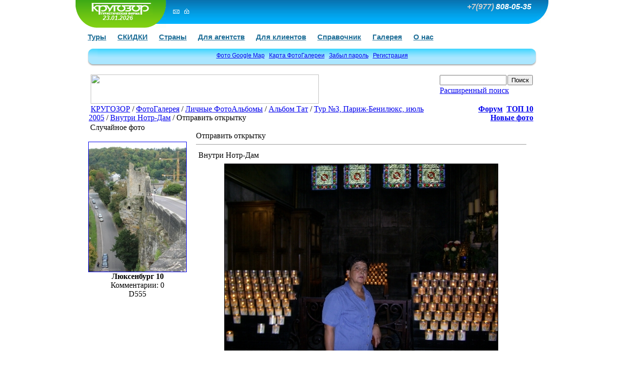

--- FILE ---
content_type: text/html; charset=WINDOWS-1251
request_url: https://gallery.krugozor.ru/postcard.img4585.html
body_size: 6536
content:
<!DOCTYPE HTML PUBLIC "-//W3C//DTD HTML 4.01 Transitional//EN">
<html dir="ltr">
<head>
	<title>Автобусные экскурсионные туры. КРУГОЗОР. ФотоГалерея.</title>
	<meta http-equiv="content-type" content="text/html; charset=windows-1251">
	<meta name="description" content=""> 
	<meta name="keywords" content=""> 
	<meta name="viewport" content="width=device-width, initial-scale=1.0">
	<link rel="stylesheet" href="./templates/new_g/style.css">
	<link rel="shortcut icon" href="/favicon.ico">
	<script language="JavaScript" src="/js/default.js"></script>
	<script language="JavaScript" src="/js/pc.js"></script>
	<script language="javascript" type="text/javascript"> 
	<!-- 
	
	// JavaScript Document 
	var clickmessage="© Copyright Автобусные экскурсионные туры. КРУГОЗОР. ФотоГалерея..\nВсе права защищены." 
	
	function disableclick(e) { 
	if (document.all) { 
	if (event.button==2||event.button==3) { 
	if (event.srcElement.tagName=="IMG"){ 
	alert(clickmessage); 
	return false; 
	} 
	} 
	} 
	else if (document.layers) { 
	if (e.which == 3) { 
	alert(clickmessage); 
	return false; 
	} 
	} 
	else if (document.getElementById){ 
	if (e.which==3&&e.target.tagName=="IMG"){ 
	alert(clickmessage) 
	return false 
	} 
	} 
	} 
	
	function associateimages(){ 
	for(i=0;i<document.images.length;i++) 
	document.images[i].onmousedown=disableclick; 
	} 
	
	if (document.all) 
	document.onmousedown=disableclick 
	else if (document.getElementById) 
	document.onmouseup=disableclick 
	else if (document.layers) 
	associateimages() 
	
	--> 
	
	</script>
	
	<script type="text/javascript" language="Javascript">
	
	function createXMLHttpRequest() {
	  var ua;
	  if(window.XMLHttpRequest) {
	    try {
	      ua = new XMLHttpRequest();
	    } catch(e) {
	      ua = false;
	    }
	  } else if(window.ActiveXObject) {
	    try {
	      ua = new ActiveXObject("Microsoft.XMLHTTP");
	    } catch(e) {
	      ua = false;
	    }
	  }
	  return ua;
	}
	var req = createXMLHttpRequest();
	
	function rate(id) {
	
	  req.open('get', '&rating=' + id);
	  req.onreadystatechange = handleResponse;
	  req.send(null);
	}
	
	function handleResponse() {
	  if(req.readyState <= 3){
	    var text = 'Передача данных...';
	var divid = 'kbrating';
	      document.getElementById(divid).innerHTML = text;
	   
	  }
	  if(req.readyState == 4){
	    var response = req.responseText;
	    var update = new Array();
	
	    if(response.indexOf('||' != -1)) {
	      update = response.split('||');
	      document.getElementById(update[0]).innerHTML = update[1];
	      document.getElementById(update[2]).innerHTML = update[3];
	
	    }
	  }
	}
	
	function openpuzzle() { 
	    window.open('','puzzle','toolbar=no,scrollbars=no,resizable=no,width=680,height=680');
	}
	
	</script>
	<style type="text/css">
	/* new style for header and footer */
	html,body{
		margin:0;
		padding:0;
		width:100% !important;
		background:#FFF !important;
	}
	div#header,
	ul#tmenu,
	ul#tmenu li a,
	div#bmenu{
		font-family:arial,helvetica,sans-serif !important;
	}
	ul#tmenu,
	div#bmenu ul,
	div#header ul{
		margin:0;
		padding:0;
	}
	div#bmenu,
	div#bmenu li a,
	div#header_date{
		font-size:12px !important;
	}
	div#footer{
		font-family:arial,helvetica,sans-serif !important;
		font-size:12px !important;
		background-image:none !important;
	}
	div#header div#header_date{
		top:32px;
	}
	
	div#bmenu_login{
		height:90px;
		background:url(/templates/new_g/images/bmenu_bg.gif) repeat-x;
		margin:0 0 10px;
	}
	div#bmenu_login div{
		height:90px;
		background:url(/templates/new_g/images/bmenu_l.gif) no-repeat top left;
	}
	div#bmenu_login div div{
		height:90px;
		background:url(/templates/new_g/images/bmenu_r.gif) no-repeat top right;
	}
	div#bmenu_login div div div{
		height:auto;
		background-image:none;
	}
	</style>
	<link rel="stylesheet" href="https://krugozor.ru/templates/new/css/styles.css" type="text/css">
</head>
<body>
<center>
<div id="container" style="text-align:left;">
	<div id="header">
		<div class="header_in">
			<div class="header_in">
				<a href="https://krugozor.ru/" title="На главную" class="header_logo"></a>
				<div id="header_date">23.01.2026</div>
				<ul id="header_icon">
					<li><a href="https://krugozor.ru/contact.html" title="Написать" class="mail"></a></li>
					<li><a href="https://krugozor.ru" title="На главную" class="home"></a></li>
				</ul>
<!--				<div id="head_login"><a class="enter" href="javascript:ShowOrHide('login_table', 'conf-open')" id="conf-open" onclick="javascript:ShowOrHide('conf-close')">Вход</a>
<a class="enter_a" href="javascript:ShowOrHide('login_table', 'conf-close')" id="conf-close" style="display: none;" onclick="javascript:ShowOrHide('conf-open')">Закрыть</a>
<table id="login_table" style="DISPLAY: none" >
						<tr>
							<td class="lt"></td>
							<td class="top"></td>
							<td class="rt"></td>
						</tr>
						<tr>
							<td class="left"></td>
							<td class="text">
								<form action="http://forum.krugozor.ru/login.php" method="post">
									Имя пользователя:<br />
									<input type="text" size="10" name="username" class="logininput" /><br />
									Пароль:<br />
									<input type="password" size="10" name="password" class="logininput" /><br/>
									<input type="hidden" name="redirect" value="http://gallery.krugozor.ru/postcards.php" />
									<input type="hidden" name="login" value="1" />
									<input type="checkbox" name="autologin" value="1" /><span class="smalltext">запомнить пароль</span><br/>
									<input type="submit" value="Войти" class="button" />
								</form>
							</td>
							<td class="right"></td>
						</tr>
						<tr>
							<td class="lb"></td>
							<td class="bottom"></td>
							<td class="rb"></td>
						</tr>
					</table>
				</div>
//-->
				<ul id="icq">
					<li></li>
				</ul>
				<div class="phone"><span>+7(977)</span> 808-05-35</div>
			</div>
		</div>
	</div>
	<div id="content">
		<ul id="tmenu">
			<li><a href="https://krugozor.ru/tours/">Туры</a></li>
			<li><a href="https://krugozor.ru/discount.html">СКИДКИ</a></li>
			<li><a href="https://krugozor.ru/country/">Страны</a></li>
			<li><a href="https://krugozor.ru/foragent.html">Для агентств</a></li>
			<li><a href="https://krugozor.ru/forclient.html">Для клиентов</a></li>
			<li><a href="https://krugozor.ru/faq/">Справочник</a></li>
			<li><a href="https://gallery.krugozor.ru/">Галерея</a></li>
			<li><a href="https://krugozor.ru/about.html">О нас</a></li>
		</ul>
		<div id="bmenu" class="login">
	<div>
		<div>
			<a href="http://gallery.krugozor.ru/googlepic.html">Фото Google Map</a>&nbsp;&nbsp;
			<a href="./sitemap.html">Карта ФотоГалереи</a>&nbsp;&nbsp;
			<a href="http://forum.krugozor.ru/profile.php?mode=sendpassword">Забыл пароль</a>&nbsp;&nbsp;
			<a href="http://forum.krugozor.ru/profile.php?mode=register">Регистрация</a>
		</div>
	</div>
</div>
<table width="100%" border="0" cellspacing="0" cellpadding="0" align="center">
  <tr> 
    <td> 
      <table width="100%" border="0" cellspacing="0" cellpadding="0" class="tablehead">
        <tr> 
          <td colspan="4"><img src="./templates/new_g/images/header_top.gif" width="100%" height="6" alt="" /></td>
        </tr>
        <tr> 
          <td width="6"><img src="./templates/new_g/images/header_left.gif" width="6" height="60" alt="" /></td>
          <td width="468"><img src="./templates/new_g/images/header_logo.gif" width="468" height="60" alt="" /></td>
          <td align="right"> 
            <form method="post" action="./search.html">
              <table border="0" cellspacing="0" cellpadding="1">
                <tr> 
                  <td> 
                    <input type="text" name="search_keywords" size="15" class="searchinput" />
                  </td>
                  <td> 
                    <input type="submit" value="Поиск" class="button" name="submit" />
                  </td>
                </tr>
                <tr valign="top"> 
                  <td colspan="2"><a href="./search.html" class="smalltext">Расширенный поиск</a></td>
                </tr>
              </table>
            </form>
          </td>
          <td align="right" width="6"><img src="./templates/new_g/images/header_right.gif" width="6" height="60" alt="" /></td>
        </tr>
      </table>
    </td>
  </tr>
  <tr> 
    <td class="bordercolor"> 
      <table width="100%" border="0" cellspacing="1" cellpadding="0">
        <tr> 
          <td class="tablebgcolor"> 
            <table width="100%" border="0" cellspacing="1" cellpadding="0">
              <tr> 
                <td class="navbar" height="23"> 
                  <table width="100%" border="0" cellspacing="0" cellpadding="0">
                    <tr> 
                      <td>
					    <img src="./templates/new_g/images/spacer.gif" width="4" height="4" alt="" /><a href="http://www.krugozor.ru/">КРУГОЗОР</a> / <span class="clickstream"><a href="././" class="clickstream">ФотоГалерея</a>&nbsp;/&nbsp;<a href="./cat19.html" class="clickstream">Личные ФотоАльбомы</a>&nbsp;/&nbsp;<a href="./cat92.html" class="clickstream">Альбом Тат</a>&nbsp;/&nbsp;<a href="./cat93.html" class="clickstream">Тур №3, Париж-Бенилюкс, июль 2005</a>&nbsp;/&nbsp;<a href="./img4585.html" class="clickstream">Внутри Нотр-Дам</a>&nbsp;/&nbsp;Отправить открытку</span></td>
                      <td align="right">
						<a href="http://forum.krugozor.ru/"><b>Форум</b></a>&nbsp;
					    <a href="./top.php"><b>ТОП 10</b></a>&nbsp;
						<a href="./search.html?search_new_images=1"><b>Новые фото</b></a>&nbsp;
					  </td>
                    </tr>
                  </table>
                </td>
              </tr>
            </table>
            <table width="100%" border="0" cellspacing="0" cellpadding="0">
              <tr> 
                <td width="200" class="row2" valign="top">
				  
                  <table width="200" border="0" cellspacing="0" cellpadding="0">
                    <tr> 
                      <td class="head2" height="20"> <img src="./templates/new_g/images/spacer.gif" alt="" width="4" height="4" />Случайное фото</td>
                    </tr>
                    <tr> 
                      <td class="tablebgcolor"><img src="./templates/new_g/images/spacer.gif" alt="" width="1" height="1" /></td>
                    </tr>
                    <tr> 
                      <td align="center" class="row1">
					    <br />
                        <a href="./img6339.html"><img class="pic" src="./data/thumbnails/243/tn_IMG_1416.jpg" border="1" width="200" height="266" alt="Люксенбург 10" /></a><br /><b>Люксенбург 10</b><br />
Комментарии: 0<br />D555
						<br />
                        <br />
                      </td>
                    </tr>
                    <tr> 
                      <td class="tablebgcolor"><img src="./templates/new_g/images/spacer.gif" alt="" width="1" height="1" /></td>
                    </tr>
                  </table>
				  
                </td>
                <td width="1" class="bordercolor" valign="top"><img src="./templates/new_g/images/spacer.gif" alt="" width="1" height="1" /></td>
                <td width="18" valign="top"><img src="./templates/new_g/images/spacer.gif" alt="" width="12" height="18" /></td>
                <td valign="top">
				  <br />
                  <span class="title">Отправить открытку</span> 
                  <hr size="1" />
                   
                  <form method="post" action="./postcard.img4585.html">
                    <table width="100%" border="0" cellspacing="0" cellpadding="1">
                      <tr> 
                        <td valign="top" class="head1"> 
                          <table width="100%" border="0" cellpadding="4" cellspacing="0">
                            <tr> 
                              <td colspan="2" class="head1" valign="top">Внутри Нотр-Дам</td>
                            </tr>
                            <tr align="center"> 
                              <td class="row1" colspan="2"><!--<script src="http://service.smscoin.com/js/sendpic.js" type="text/javascript"></script>
<script type="text/javascript">
    smsContentId = 381;
</script>
//-->
<!-- Template file for JPG Files -->
<DIV id=cropper style="DISPLAY: none; POSITION: absolute"  width="560" height="420">
<TABLE onmouseup=MouseUp() onmousemove=MouseMove(450,600) style="FILTER: Alpha(Opacity=90)" cellSpacing=0 cellPadding=0 width=562 height=422 border=0 align=center>
<tr height=8>
	<td bgcolor=#F7F7F7>
		<img src=./templates/default/images/spacer.gif border=0 height=8>
	</td>
	<td id=top align=middle bgColor=#F7F7F7 valign=bottom>
		<img onMouseDown="MouseDown('top')" onDragStart="return false;" style="CURSOR: hand" src="./templates/default/images/top.gif" width=8 height=8 onSelect="return false;">
	</td>
	<td bgcolor=#F7F7F7>
		<img src=./templates/default/images/spacer.gif border=0 height=8>
	</td>
</tr>
<tr>
	<td width=8 id=left bgColor=#F7F7F7 align=right>
		<img onMouseDown="MouseDown('left')" onDragStart="return false;" style="CURSOR: hand" src="./templates/default/images/left.gif" width=8 height=8 onSelect="return false;">
	</td>
	<td style="border: dashed 1px #000000"><br></td>
	<td id=right width=8 bgColor=#F7F7F7 align=left>
		<img onMouseDown="MouseDown('right')" onDragStart="return false;" style="CURSOR: hand" src="./templates/default/images/right.gif" width=8 height=8 onSelect="return false;">
	</td>
</tr>
<tr height=8>
	<td bgcolor=#F7F7F7>
		<img src=./templates/default/images/spacer.gif border=0 height=8>
	</td>
	<td id=down align=middle valign=top bgColor=#F7F7F7>
		<img onMouseDown="MouseDown('down')" onDragStart="return false;" style="CURSOR: hand" src="./templates/default/images/down.gif" width=8 height=8 onSelect="return false;">
	</td>
	<td bgcolor=#F7F7F7>
		<img src=./templates/default/images/spacer.gif border=0 height=8>
	</td>
</tr>
</table>
<a href=javascript:AddCorp(); class=canon>добавить выделенный фрагмент в комментарий</a>
</div>
<img id=pix src="./data/media/93/PIC_0065.JPG" border="1" alt="Внутри Нотр-Дам" width="560" height="420" /><br />

<br />
<table border="0" cellpadding="0" cellspacing="0">
<tr><td BGCOLOR="#efefef">
	<table border="0" cellpadding="3" cellspacing="0">	
		<tr><td>
		<a href="#" class="sendpic" rel="http://gallery.krugozor.ru/data/media/93/PIC_0065.JPG" title="На мобильник" target="_new"><IMG id=bw src="/templates/default/images/mob.gif" border=0></a>
		<a href="javascript:setBW();" title="Обесцветить"><IMG id=bw src="/templates/default/images/bw.gif" border=0></a>
		<a href="javascript:setInvert();" title="Негатив"><IMG id=invert src="/templates/default/images/invert.gif" border=0></a>
		<a href=javascript:setAlpha(); title="Кадрировать"><img id=corp src="/templates/default/images/crop.gif" border=0></a>
		<a href="javascript:faq('/help-pc.html','FAQ',350,300);" title="Справка"><img src="/templates/default/images/help-pc.gif" border=0></a>
	</td></tr>
	</table>
</td></tr>
</table>
</td>
                            </tr>
                            <tr> 
                              <td class="row2" valign="top"><b>Цвет фона:</b></td>
                              <td class="row2" valign="top"> 
                                <table border=1 cellspacing=3 cellpadding="3">
                                  <tr> 
                                    <td bgcolor="#ffffff" align=center>&nbsp;</td>
                                    <td bgcolor="#ffcc00" align=center>&nbsp;</td>
                                    <td bgcolor="#FF9900" align=center>&nbsp;</td>
                                    <td bgcolor="#FF9999" align=center>&nbsp;</td>
                                    <td bgcolor="#CCCC00" align=center>&nbsp;</td>
                                    <td bgcolor="#99CC00" align=center>&nbsp;</td>
                                    <td bgcolor="#66CCCC" align=center>&nbsp;</td>
                                    <td bgcolor="#000000" align=center>&nbsp;</td>
                                  </tr>
                                  <tr> 
                                    <td align=center> 
                                      <input type="radio" name="bg_color" value="#ffffff" checked />
                                    </td>
                                    <td align=center> 
                                      <input type="radio" name="bg_color" value="#ffcc00" />
                                    </td>
                                    <td align=center> 
                                      <input type="radio" name="bg_color" value="#FF9900" />
                                    </td>
                                    <td align=center> 
                                      <input type="radio" name="bg_color" value="#FF9999" />
                                    </td>
                                    <td align=center> 
                                      <input type="radio" name="bg_color" value="#CCCC00" />
                                    </td>
                                    <td align=center> 
                                      <input type="radio" name="bg_color" value="#99CC00" />
                                    </td>
                                    <td align=center> 
                                      <input type="radio" name="bg_color" value="#66CCCC" />
                                    </td>
                                    <td align=center> 
                                      <input type="radio" name="bg_color" value="#000000" />
                                    </td>
                                  </tr>
                                </table>
                              </td>
                            </tr>
                            <tr> 
                              <td class="row1" valign="top"><b>Цвет рамки:</b></td>
                              <td class="row1" valign="top"> 
                                <table border=1 cellspacing=3 cellpadding="3">
                                  <tr> 
                                    <td bgcolor="#000000" align=center>&nbsp;</td>
                                    <td bgcolor="#666666" align=center>&nbsp;</td>
                                    <td bgcolor="#003366" align=center>&nbsp;</td>
                                    <td bgcolor="#660099" align=center>&nbsp;</td>
                                    <td bgcolor="#FF0000" align=center>&nbsp;</td>
                                    <td bgcolor="#006600" align=center>&nbsp;</td>
                                    <td bgcolor="#FF0066" align=center>&nbsp;</td>
                                    <td bgcolor="#FFFFFF" align=center>&nbsp;</td>
                                  </tr>
                                  <tr> 
                                    <td align=center> 
                                      <input type="radio" name="border_color" value="#000000" checked />
                                    </td>
                                    <td align=center> 
                                      <input type="radio" name="border_color" value="#666666" />
                                    </td>
                                    <td align=center> 
                                      <input type="radio" name="border_color" value="#003366" />
                                    </td>
                                    <td align=center> 
                                      <input type="radio" name="border_color" value="#660099" />
                                    </td>
                                    <td align=center> 
                                      <input type="radio" name="border_color" value="#FF0000" />
                                    </td>
                                    <td align=center> 
                                      <input type="radio" name="border_color" value="#006600" />
                                    </td>
                                    <td align=center> 
                                      <input type="radio" name="border_color" value="#FF0066" />
                                    </td>
                                    <td align=center> 
                                      <input type="radio" name="border_color" value="#FFFFFF" />
                                    </td>
                                  </tr>
                                </table>
                              </td>
                            </tr>
                            <tr> 
                              <td class="row2" valign="top"><b>Цвет шрифта:</b></td>
                              <td class="row2" valign="top"> 
                                <table border=1 cellspacing=3 cellpadding="3">
                                  <tr> 
                                    <td bgcolor="#000000" align=center>&nbsp;</td>
                                    <td bgcolor="#666666" align=center>&nbsp;</td>
                                    <td bgcolor="#003366" align=center>&nbsp;</td>
                                    <td bgcolor="#660099" align=center>&nbsp;</td>
                                    <td bgcolor="#FF0000" align=center>&nbsp;</td>
                                    <td bgcolor="#006600" align=center>&nbsp;</td>
                                    <td bgcolor="#FF0066" align=center>&nbsp;</td>
                                    <td bgcolor="#FFFFFF" align=center>&nbsp;</td>
                                  </tr>
                                  <tr> 
                                    <td align=center> 
                                      <input type="radio" name="font_color" value="#000000" checked />
                                    </td>
                                    <td align=center> 
                                      <input type="radio" name="font_color" value="#666666" />
                                    </td>
                                    <td align=center> 
                                      <input type="radio" name="font_color" value="#003366" />
                                    </td>
                                    <td align=center> 
                                      <input type="radio" name="font_color" value="#660099" />
                                    </td>
                                    <td align=center> 
                                      <input type="radio" name="font_color" value="#FF0000" />
                                    </td>
                                    <td align=center> 
                                      <input type="radio" name="font_color" value="#006600" />
                                    </td>
                                    <td align=center> 
                                      <input type="radio" name="font_color" value="#FF0066" />
                                    </td>
                                    <td align=center> 
                                      <input type="radio" name="font_color" value="#FFFFFF" />
                                    </td>
                                  </tr>
                                </table>
                              </td>
                            </tr>
                            <tr> 
                              <td class="row1" valign="top"><b>Шрифт:</b></td>
                              <td class="row1" valign="top"> 
                                <table border=0 cellspacing=3 cellpadding=1>
                                  <tr> 
                                    <td> 
                                      <input name="font_face" type="radio" value="arial" checked />
                                    </td>
                                    <td><font face="arial">Arial</font></td>
                                    <td> 
                                      <input name="font_face" type="radio" value="verdana" />
                                    </td>
                                    <td><font face="verdana">Verdana</font></td>
                                  </tr>
                                  <tr> 
                                    <td> 
                                      <input name="font_face" type="radio" value="times new roman" />
                                    </td>
                                    <td><font face="times new roman">Times&nbsp;New&nbsp;Roman</font></td>
                                    <td> 
                                      <input name="font_face" type="radio" value="helvetica" />
                                    </td>
                                    <td><font face="helvetica">Helvetica</font></td>
                                  </tr>
                                </table>
                              </td>
                            </tr>
                            <tr> 
                              <td colspan="2" class="head1" valign="top">Отправитель</td>
                            </tr>
                            <tr> 
                              <td class="row1" valign="top"><b>Имя:</b></td>
                              <td class="row1" valign="top"> 
                                <input type=text name="sender_name" value="" class="input" />
                              </td>
                            </tr>
                            <tr> 
                              <td class="row2" valign="top"><b>Адрес электронной почты:</b></td>
                              <td class="row2" valign="top"> 
                                <input type=text name="sender_email" value="" class="input" />
                              </td>
                            </tr>
                            <tr> 
                              <td colspan="2" class="head1" valign="top">Получатель</td>
                            </tr>
                            <tr> 
                              <td class="row1"><b>Имя:</b></td>
                              <td class="row1"> 
                                <input type=text name="recipient_name" value="" class="input" />
                              </td>
                            </tr>
                            <tr> 
                              <td class="row2"><b>Адрес электронной почты:</b></td>
                              <td class="row2"> 
                                <input type=text name="recipient_email" value="" class="input" />
                              </td>
                            </tr>
                            <tr> 
                              <td class="row1"><b>Заголовок:</b></td>
                              <td class="row1"> 
                                <input type=text name="headline" value="" class="input" />
                              </td>
                            </tr>
                            <tr> 
                              <td class="row2" valign="top"><b>Сообщение:</b></td>
                              <td class="row2" valign="top"> 
                                <textarea name="message" wrap="virtual" class="textarea" cols="30" rows="7"></textarea>
                              </td>
                            </tr>
								<TR>
									<TD class="row1" valign="top"><B>Получить подтверждение о прочтении открытки?</B></TD>
									<TD class="row1" valign="top">
										<INPUT type="checkbox" name="confirm" value="1" checked>
									</TD>
								</TR>
                          </table>
                        </td>
                      </tr>
                    </table>
                    <input type="hidden" name="action" value="previewcard" />
                    <input type="hidden" name="image_id" value="6339" />
					<input type="hidden" name="back_url" value="index.php" />
                    <p align="center"> 
                      <input type="submit" value="Просмотр открытки" class="button" />
                    </p>
                  </form>
                  <p>&nbsp;</p>
				</td>
                <td width="19" valign="top"><img src="./templates/new_g/images/spacer.gif" alt="" width="12" height="19" /></td>
              </tr>
            </table>
          </td>
        </tr>
      </table>
    </td>
  </tr>
  <tr> 
    <td> 
      <table width="100%" border="0" cellspacing="0" cellpadding="0" class="tablebottom">
        <tr> 
          <td width="6"><img src="./templates/new_g/images/footer_left.gif" width="6" height="19" alt="" /></td>
          <td>&nbsp;</td>
          <td width="6"><img src="./templates/new_g/images/footer_right.gif" width="6" height="19" alt="" /></td>
        </tr>
      </table>
    </td>
  </tr>
</table>
<center><script type="text/javascript">
<!--
var _acic=;(function(){var e=document.createElement("script");e.type="text/javascript";e.async=true;e.src="https://www.acint.net/aci.js";var t=document.getElementsByTagName("script")[0];t.parentNode.insertBefore(e,t)})()
//-->
</script></center>

<p align="center">
<script type="text/javascript"><!--
google_ad_client = "pub-7443995817780357";
google_ad_slot = "9879034965";
google_ad_width = 728;
google_ad_height = 90;
//-->
</script>
<script type="text/javascript" src="https://pagead2.googlesyndication.com/pagead/show_ads.js">
</script>
</div>
	<div id="footer">
		<div id="copy">
<noindex>Powered by <b>4images</b>
  <br />Copyright &copy; 2002 <a href="http://www.4homepages.de" target="_blank">4homepages.de</a>
  <br />Модернизация &copy; 2003 <a href="https://krugozor.ru" target="_blank">КРУГОЗОР</a>
		</div>
		<div id="search_map">
<div id="b_w">

<!--LiveInternet counter-->
<script type="text/javascript">document.write('<a href="https://www.liveinternet.ru/click" target=_blank><img src="https://counter.yadro.ru/hit?t44.10;r' + escape(document.referrer) + ((typeof(screen)=='undefined')?'':';s'+screen.width+'*'+screen.height+'*'+(screen.colorDepth?screen.colorDepth:screen.pixelDepth)) + ';u' + escape(document.URL) +';i' + escape('Жж'+document.title.substring(0,80)) + ';' + Math.random() + '" border=0 width=1 height=1 alt="" title="LiveInternet" /><\/a>');</script>
<!--/LiveInternet-->
<!-- Rating@Mail.ru counter -->
<script type="text/javascript">//<![CDATA[
var _tmr = _tmr || [];
_tmr.push({id: "925878", type: "pageView", start: (new Date()).getTime()});
(function (d, w) {
   var ts = d.createElement("script"); ts.type = "text/javascript"; ts.async = true;
   ts.src = (d.location.protocol == "https:" ? "https:" : "http:") + "//top-fwz1.mail.ru/js/code.js";
   var f = function () {var s = d.getElementsByTagName("script")[0]; s.parentNode.insertBefore(ts, s);};
   if (w.opera == "[object Opera]") { d.addEventListener("DOMContentLoaded", f, false); } else { f(); }
})(document, window);
//]]></script><noscript><div style="position:absolute;left:-10000px;">
<img src="//top-fwz1.mail.ru/counter?id=925878;js=na" style="border:0;" height="1" width="1" alt="Рейтинг@Mail.ru" />
</div></noscript>
<!-- //Rating@Mail.ru counter -->
<script type="text/javascript">
  (function(i,s,o,g,r,a,m){i['GoogleAnalyticsObject']=r;i[r]=i[r]||function(){
  (i[r].q=i[r].q||[]).push(arguments)},i[r].l=1*new Date();a=s.createElement(o),
  m=s.getElementsByTagName(o)[0];a.async=1;a.src=g;m.parentNode.insertBefore(a,m)
  })(window,document,'script','//www.google-analytics.com/analytics.js','ga');
  ga('create', 'UA-8421432-1', 'krugozor.ru');
  ga('send', 'pageview');
</script>
</noindex>
</div>
		</div>
	</div>	
</div>
</center>
<!-- Yandex.Metrika counter -->
<script type="text/javascript" >
   (function(m,e,t,r,i,k,a)  { m[i]=m[i]||function() { ( m[i].a=m[i].a||[]).push(arguments)};
   m[i].l=1*new Date();k=e.createElement(t),a=e.getElementsByTagName(t)[0],k.async=1,k.src=r,a.parentNode.insertBefore(k,a)})
   (window, document, "script", "https://mc.yandex.ru/metrika/tag.js", "ym");

   ym(68672170, "init", {
        clickmap:true,
        trackLinks:true,
        accurateTrackBounce:true,
        webvisor:true
   });
</script>
<noscript><div><img src="https://mc.yandex.ru/watch/68672170" style="position:absolute; left:-9999px;" alt="" /></div></noscript>
<!-- /Yandex.Metrika counter -->
</body>
</html>


--- FILE ---
content_type: text/html; charset=utf-8
request_url: https://www.google.com/recaptcha/api2/aframe
body_size: 266
content:
<!DOCTYPE HTML><html><head><meta http-equiv="content-type" content="text/html; charset=UTF-8"></head><body><script nonce="psZ2U5DiTAiD4EJ0z-eQnw">/** Anti-fraud and anti-abuse applications only. See google.com/recaptcha */ try{var clients={'sodar':'https://pagead2.googlesyndication.com/pagead/sodar?'};window.addEventListener("message",function(a){try{if(a.source===window.parent){var b=JSON.parse(a.data);var c=clients[b['id']];if(c){var d=document.createElement('img');d.src=c+b['params']+'&rc='+(localStorage.getItem("rc::a")?sessionStorage.getItem("rc::b"):"");window.document.body.appendChild(d);sessionStorage.setItem("rc::e",parseInt(sessionStorage.getItem("rc::e")||0)+1);localStorage.setItem("rc::h",'1769147707206');}}}catch(b){}});window.parent.postMessage("_grecaptcha_ready", "*");}catch(b){}</script></body></html>

--- FILE ---
content_type: text/css
request_url: https://krugozor.ru/templates/new/css/styles.css
body_size: 6172
content:
html{
	min-width:970px;
	height:100%;
}
body{
	height:100%;
}
div#container{
	width:970px;
	margin:0 auto;
}
div#content{
	width:920px;
	margin: 10px 25px 20px;
	z-index:1;
}
/****************** header ******************/
div#header{
	background:url(../newimg/header_bg.gif) repeat-x top right;
	height:57px;
	position:relative;
	z-index:2;
}
div#header .header_in{
	background:url(../newimg/header_l.gif) no-repeat top left;
	height:57px;
}
div#header .header_in .header_in{
	background:url(../newimg/header_r.gif) no-repeat top right;
	height:57px;
}
div#header a.header_logo{
	position:absolute;
	display:block;
	width:100px;
	height:35px;
	top:0px;
	left:40px;
}
div#header div#header_date{
	position:absolute;
	width:100px;
	text-align:center;
	color:#FFF;
	top:30px;
	left:37px;
	font-style:italic;
	font-weight:bold;
}
div#header ul#header_icon{
	position:absolute;
	top:18px;
	left:200px;
	list-style-type:none;
	margin:0;
}
div#header ul#header_icon li{
	float:left;
}
div#header ul#header_icon li a{
	display:block;
	width:13px;
	height:10px;
	margin-right:10px;
}
div#header ul#header_icon li a.mail{
	background:url(../newimg/icon_mail.gif) no-repeat;	
}
div#header ul#header_icon li a.home{
	background:url(../newimg/icon_home.gif) no-repeat;	
}

div#header div.kurs{
	position:absolute;
	text-align:left;
	color:#FFF;
	top:30px;
	left:200px;
	font-style:italic;
	font-weight:bold;
}


div#header div.phone{
	position:absolute;
	text-align:right;
	right:35px;
	top:5px;
	color:#FFF;
	font-style:italic;
	font-weight:bold;
	font-size:16px;
	width:300px;
}
div#header div.phone span{
	color:#cecece;
}

div#header ul#icq{
	position:absolute;
	top:2px;
	left:400px;
	list-style-type:none;
	margin:0;
}
div#header ul#icq li{
	float:left;
	margin-right:30px;
	padding-left:25px;
	/*background:url(../newimg/header_icq.gif) no-repeat left top;*/
}
div#header ul#icq li a{
	color:#FFF;
	text-decoration:none;
	font-size:18px;
	z-index:2;
}
/****************** /header ******************/
/****************** menu ******************/
ul#tmenu{
	margin:0;
	list-style-type:none;
	clear:both;
	width:950px;
	height:22px;
}
ul#tmenu a{
	color:#1e6e97;
	font-size:15px;	
	font-weight:bold;
}
ul#tmenu a:hover{
	color:#000;
}
ul#tmenu li{
	float:left;
	margin-right:23px;
}
div#bmenu{
	height:48px;
	background:url(../newimg/bmenu_bg.gif) repeat-x;
	margin:0 0 10px;
}
div#bmenu div{
	height:48px;
	background:url(../newimg/bmenu_l.gif) no-repeat top left;
}
div#bmenu div div{
	height:48px;
	background:url(../newimg/bmenu_r.gif) no-repeat top right;
}
div#bmenu.login div div{
	text-align:center;
	padding-top:18px;
	background:url(../newimg/bmenu_r.gif) no-repeat top right;
}
div#bmenu.login div{
	background:url(../newimg/bmenu_l_login.gif) no-repeat top left;
}
div#bmenu div div div{
	height:auto;
	background-image:none;
}
div#bmenu.two_row{
	background:url(../newimg/bmenu_bg2.gif) repeat-x top left;
	height:61px;
}
div#bmenu.two_row div{
	background:url(../newimg/bmenu_l2.gif) no-repeat top left;
	height:61px;
}
div#bmenu.two_row div div{
	text-align:center;
	padding-top:0px;
	background:url(../newimg/bmenu_r2.gif) no-repeat top right;
	height:61px;
}
div#bmenu.two_row div div div{
	height:auto;
	background-image:none;
}
div#bmenu div div div{
	height:auto;
	background-image:none;
}

div#bmenu ul{
	margin:0 ;
	list-style-type:none;
	clear:both;
	height:48px;
	background:url(../newimg/bmenu_r.gif) no-repeat top right;
	padding:17px 0px 17px 20px;
}
div#bmenu ul a{
	color:#074362;
}
div#bmenu ul a:hover{
	color:#000;
}
div#bmenu ul li{
	float:left;
	margin-right:10px;
}
/****************** /menu ******************/
/* main page */
div#main_news{
	float:left;	
	width:291px;
}
div#search_block{
	float:left;	
	width:500px;
	padding-left:10px;
}
div#second_block{
	float:left;	
	width:590px;
	padding-left:30px;
}
div#main_discount{
	float:left;
	padding:0 40px 0 0;
	width:279px;	
}
div#main_special{
	float:left;
	width:279px;
}
div#main_news2{
	clear:left;
}

div#main_discount div.discount{
	padding-left:130px;
	background:url(../newimg/discount.gif) no-repeat top left;
	height:100px;
}
div#main_discount div.help{
	padding-left:130px;
	background:url(../newimg/help.gif) no-repeat top left;
	height:120px;
}
div.accreditation{
	padding-left:112px;
	background:url(../newimg/accredit.gif) no-repeat top left;
	height:160px;
}

div#promo{
	height: 290px;
	position:relative;
	z-index:1;
}
div#promo #promo_table{
	position:absolute;
	top:5px;
	left:5px;
	width:300px;
	border:0px;
}
div#promo table tr,
div#promo table td{
	border:0px;
	vertical-align:middle;
	padding:1px;
}
div#promo table{
	border:0px;
	margin:0px;
}
div#promo #promo_table .lt,
div#promo #promo_table .rt,
div#promo #promo_table .lb,
div#promo #promo_table .rb{
	width:7px;
	height:7px;
	margin:0px;
	padding:0px;
}
div#promo #promo_table .lt{
	background-image:url(../newimg/promo_lt.gif);
}
div#promo #promo_table .rt{
	background-image:url(../newimg/promo_rt.gif);
}
div#promo #promo_table .lb{
	background-image:url(../newimg/promo_lb.gif);
}
div#promo #promo_table .rb{
	background-image:url(../newimg/promo_rb.gif);
}
div#promo #promo_table .top,
div#promo #promo_table .right,
div#promo #promo_table .bottom,
div#promo #promo_table .left{
	margin:0px;
	padding:0px;
	background-color:#FFF;
}
div#promo #promo_table .text{
	background-color:#FFF;
	padding:2px;
}
span.date{
	color:#000;
	font-weight:bold;
}
/* /main page */
/* boxs */

div.box_yellow{
	background:url(../newimg/box_yellow_bg.gif) repeat-x top left;
	padding-bottom:10px;
}
div.box_yellow div.title{
	background:url(../newimg/box_yellow_l.gif) no-repeat top left;
	height:31px
}
div.box_yellow div.title div{
	background:url(../newimg/box_yellow_r.gif) no-repeat top right;	
	height:31px;
	padding:5px 0 0 34px;
	font-size:18px;
	color:#1E6E97;
}
div.box_yellow div.title div a{
	font-size:18px;
}
div.box_yellow div.inner{
	margin:0 8px 8px;
	padding:5px 5px 15px;
	border:1px solid #d2d2d2;
	border-top:0px;
	position:relative;
}

div.box_yellow div.inner .lb{
	background:url(../newimg/box_yellow_lb.gif) no-repeat;
	width:9px;
	height:9px;
	position:absolute;
	bottom:-1px;
	left:-1px;
}
div.box_yellow div.inner .rb{
	background:url(../newimg/box_yellow_rb.gif) no-repeat;
	width:9px;
	height:9px;
	position:absolute;
	bottom:-1px;
	right:-1px;
}
div.box_yellow table{
	margin-bottom:0;
	border:0;
}
div.box_yellow tr,
div.box_yellow td{
	border:0;
	padding:1px;
}

div.box_orange{
	width:290px;
	background:url(../newimg/box_orange_bg.gif) repeat-x top left;
	padding-bottom:10px;
}
div.box_orange div.title{
	background:url(../newimg/box_orange_l.gif) no-repeat top left;
	height:33px
}
div.box_orange div.title div{
	background:url(../newimg/box_orange_r.gif) no-repeat top right;	
	height:33px;
	padding:5px 0 0 34px;
	font-size:18px;
	color:#1E6E97;
}
div.box_orange div.title div a{
	font-size:18px;
}

div.box_photo{
	width:290px;
	background:url(../newimg/box_photo_bg.gif) repeat-x top left;
	padding-bottom:10px;
}
div.box_photo div.title{
	background:url(../newimg/box_photo_l.gif) no-repeat top left;
	height:30px
}
div.box_photo div.title div{
	background:url(../newimg/box_photo_r.gif) no-repeat top right;	
	height:30px;
	padding:5px 0 0 34px;
	overflow:hidden;
	font-size:18px;
	color:#1E6E97;
}
div.box_photo div.title div a{
	font-size:18px;
}
div.box_photo div.inner{
	margin:0 8px 0;
	text-align:center;
	padding:5px 5px 15px;
	border:1px solid #d2d2d2;
	border-top:0px;
	position:relative;
	background:#efefef;
}
div.box_photo div.bottom{
	height:22px;
	background:url(../newimg/box_photo_bottom.gif) no-repeat top center;
}
/* /boxs */
/* tour */
p.tour_ps{
	color:#000;
}
h1.tour_title{
	border:0px;
	font-size:24px;
}
p.tour_desc{
	font-style:italic;
	font-size:14px;
}
p.tour_desc span{
	color:#000;
}
div.tour_right{
	float:right;
}
div.tour_left{
	margin-right:320px;
}
input.order{
	border:0px;
	width:290px;
	height:33px;
	padding:0px !important;
	margin: 0px 0 10px 0 !important;
}
.t_dates{
	width:600px;
}
.t_dates div#tcalendar-layer{
	width:33%;
	height:205px;
	float:left;
}
.t_dates div#tcalendar-layer table{
	margin:5px auto;
}
div#weather a{
	text-decoration:none;
	border-bottom:1px dashed #1E6E97;
	font-size:1.3em;
}
div#weather a:hover{
	text-decoration:none;
	border-bottom:1px dashed #000;
	font-size:1.3em;
}
div#weather table{
	margin-top:5px;
}
div#weather table a{
	font-size:12px;
	border:0px;
	text-decoration:underline;
}
div#weather table a:hover{
	font-size:12px;
	border:0px;
	text-decoration:none;
}
td.separate{
	background:#ddf8ff;
	margin:0px;
	padding:0px;
	height:8px;
	line-height:4px;
}
table#question_form{
	border:0px;
	width:100%;
}
table#question_form td{
	border:0px;
}

table.county{
	border:0px;
}
table.county td,
table.county tr{
	border:0px;
	margin:0px;
	padding:0px;
}
table.county td{
	padding:5px;
}
table.county div.city{
	padding:0 0 10px 5px;
}
td.top_a{
	background:#fffeae;
	/*fff0d2*/
}
/* /tour */
/* gmap */
div#YMapsID table{
	margin-bottom:0px;
	border:0px;
}
div#YMapsID td,
div#YMapsID th{
	border:0px;
}
/* /gmap */

.title_spoiler {
	background:#ddf8ff;
	width:100%;
}

.title_spoiler a{

	text-decoration:none;
	border-bottom:1px dashed #1E6E97;
	font-size:1.3em;
}
.title_spoiler a:hover{

	text-decoration:none;
	border-bottom:1px dashed #000;
	font-size:1.3em;
}

/****************** footer ******************/
div#footer{
	background:#adadad url(../newimg/footer_bg.gif) no-repeat right bottom;
	position:relative;
	height:110px;
}
div#footer div#copy{
	position:absolute;
	top:20px;
	left:20px;
	color:#FFF;
}
div#footer div#counters{
	position:absolute;
	bottom:5px;
	left:20px;
	color:#FFF;
}
div#footer div#search_map{
	position:absolute;
	top:30px;
	right:20px;
}
div#footer div#search_map form{
	margin:0;
}
/****************** /footer ******************/

.pf0 {border: 1px solid green; padding: 1px; width: 17px; text-align: center; float: left; margin:1px;}
.pf1 {border: 1px solid blue; padding: 1px; width: 17px; text-align: center; float: left; margin:1px;}
.pf2 {border: 1px solid red; padding: 1px; width: 17px; text-align: center; float: left; margin:1px;}
.pf3 {border: 1px solid #808080; padding: 1px; width: 17px; text-align: center; float: left; margin:1px;}

.pl0 {color: green;}
.pl1 {color: blue;}
.pl2 {color: red;}
.pl3 {color: #808080;}


#hintbox{ /*CSS for pop up hint box */
position:absolute;
top: 0;
background-color: lightyellow;
width: 150px; /*Default width of hint.*/ 
padding: 3px;
border:1px solid #787878;
font:normal 11px Verdana;
line-height:18px;
z-index:100;
border-right: 2px solid #787878;
border-bottom: 2px solid #787878;
visibility: hidden;
}

.hintanchor{ 
padding-left: 8px;
}

/* login */
#head_login{
	position:absolute;
	top:10px;
	left:250px;
	z-index:3;
}
#head_login a.enter{
	display:block;
	font-size:16px;
	font-weight:bold;
	background:url(../newimg/login_bg.gif) no-repeat left top;
	padding:4px 14px 4px 19px;
}
#head_login a.enter_a{
	display:block;
	font-size:16px;
	font-weight:bold;
	background:url(../newimg/logina_bg.gif) no-repeat left top;
	padding:4px 14px 4px 19px;
}

div#head_login #login_table{
	position:absolute;
	top:21px;
	left:1px;
	width:200px;
	border:0px;
	border-collapse:collapse;
	z-index:10;
}
div#head_login table tr,
div#head_login table td{
	border:0px;
	vertical-align:top;
}
div#head_login table{
	border:0px;
	margin:0px;
}
div#head_login #login_table .lt,
div#head_login #login_table .rt,
div#head_login #login_table .lb,
div#head_login #login_table .rb{
	width:7px;
	height:7px;
	margin:0px;
	padding:0px;
}
div#head_login #login_table .lt{
	background:#e3e3e3;
}
div#head_login #login_table .rt{
	background-image:url(../newimg/login_rt.gif);
}
div#head_login #login_table .lb{
	background-image:url(../newimg/login_lb.gif);
}
div#head_login #login_table .rb{
	background-image:url(../newimg/login_rb.gif);
}
div#head_login #login_table .top,
div#head_login #login_table .right,
div#head_login #login_table .bottom,
div#head_login #login_table .left{
	margin:0px;
	padding:0px;
	background-color:#e3e3e3;
}
div#head_login #login_table .text{
	background-color:#e3e3e3;
	padding:2px;
}
/* login */

.align_r{
	text-align:right;
}

div.fr{
	position:absolute;
	left:245px;
	top:5px;
}
div.fr a{
	color:#FFF;
}
div.clear{
	clear:both;
	line-height:1%;
	font-size:1%;
}
.va_middle{
	vertical-align:middle;
	text-align:center;
}
div.breadcrumbs{
	padding-bottom:5px;
	font-size:120%;
	color:#000;
	border-bottom:2px solid #0977b6;
}
div.breadcrumbs a{
	color:#0977b6;
}

.YMaps-b-balloon table,
.YMaps-b-balloon tr,
.YMaps-b-balloon td{
	border:0px !important;
}
.YMaps-b-balloon table{
	margin:0px !important;
}
.YMaps-b-balloon-wrap{
	margin-bottom:0px;
}
.change_map{
	float:right;
	position:relative;
	top:20px;
}
.noborder{
	border:0px;	
}
.noborder tr{
	border:0px;	
}
.noborder td{
	border:0px;	
}
/* bottom footer */
#bottom_footer #container {
    position:relative;
    min-height:100%;	
}	
#bottom_footer #content{
	padding-bottom:130px;
}
#bottom_footer div#footer{
	height:110px;
	width:970px;
	margin:0 auto;
	margin-top:-110px;
}
    
/* /bottom footer*/

.Y_Maps {
	border:1px dotted #CC0000;
	width: 100%;
	height: 400px;
}

.title_news {background:#00ccff;color:#FFF;}
/* bus */
table.bus{
	border:1px solid #969696;
}
table.bus tr,
table.bus td{
	border:0px;
}
table.bus td{
	padding:5px;
	text-align:center;
	vertical-align:middle;
	color:#000;
	font-weight:bold;
}
table.bus .y_seat{
	background: url(/templates/new/newimg/y_seat.gif) no-repeat 50% 50%;
}
table.bus .r_seat{
	background: url(/templates/new/newimg/r_seat.gif) no-repeat 50% 50%;
}
table.bus .g_seat{
	background: url(/templates/new/newimg/g_seat.gif) no-repeat 50% 50%;
}
/* /bus */

.trfix {
	background:#99ff99;
}

.sp_3 { background:#7fc7ff; }
.sp_1 { background:#ffc0cb; }
.sp_2 { background:#fff; }

/*---Диалоговые и всплывающие окна jQuery UI---*/
.ui-helper-clearfix:after { clear: both; content: "."; display: block; height: 0; visibility: hidden; }
.ui-helper-clearfix { display: inline-block; }
* html .ui-helper-clearfix { height: 1%; }
.ui-helper-clearfix { display: block; }
.ui-icon { background-repeat: no-repeat; display: block; overflow: hidden; text-indent: -99999px; }
.ui-widget input, .ui-widget select, .ui-widget textarea, .ui-widget button, .ui-widget { font-size: 11px; }
.ui-widget-content { background: #fff 50% bottom repeat-x; border: 1px solid #dedede; color: #222; }
.ui-widget-header {
	background: #cccccc url(http://www.krugozor.ru/modul/img/ui-bg_gloss-wave.png) 50% 50% repeat-x;
	color: #000;
	font-weight: bold;
}
.ui-widget-header a { color: #fff; }
.ui-state-default, .ui-widget-content .ui-state-default {
	background: #eaeaea url(http://www.krugozor.ru/modul/img/ui-bg_glass_85.png) 50% 50% repeat-x;
	border: 1px solid #cfcfcf;
	color: #868686;
	font-weight: bold;
}
.ui-state-default a, .ui-state-default a:link, .ui-state-default a:visited { color: #2e6e9e; text-decoration: none; }
.ui-state-hover, .ui-widget-content .ui-state-hover, .ui-state-focus, .ui-widget-content .ui-state-focus {
	background: #eaeaea url(http://www.krugozor.ru/modul/img/ui-bg_glass_75.png) 50% 50% repeat-x;
	border: 1px solid #a7a7a7;
	color: #4e4e4e;
	font-weight: bold;
}
.ui-state-hover a, .ui-state-hover a:hover { color: #1d5987; text-decoration: none; }
.ui-state-active, .ui-widget-content .ui-state-active {
	background: #d0e5f5 50% 50% repeat-x;
	border: 1px solid #a7a7a7;
	color: #e17009;
	font-weight: bold;
}
.ui-state-active a, .ui-state-active a:link, .ui-state-active a:visited { color: #e17009; text-decoration: none; }

.ui-state-error {
	background: #fef1ec 50% 50% repeat-x;
	border: 1px solid #dedede;
	color: #cd0a0a;
}
.ui-widget-header .ui-icon { background-image: url(http://www.krugozor.ru/modul/img/ui-icons.png); }
.ui-state-hover .ui-icon, .ui-state-focus .ui-icon { background-image: url(http://www.krugozor.ru/modul/img/ui-icons_h.png); }
.ui-icon-close { background-position: -80px -128px; }
.ui-icon-closethick { background-position: -96px -128px; }
.ui-button .ui-button-text { display: block; line-height: 1.4em; }
.ui-button-text-only .ui-button-text { padding: .4em .8em; }
input.ui-button { padding: .4em 1em; }
.ui-button-set { margin-right: 7px; }
.ui-button-set .ui-button { margin-left: 0; margin-right: -.3em; }
button.ui-button::-moz-focus-inner { border: 0; padding: 0; }
.ui-dialog {
	overflow: hidden;
	padding: .2em;
	position: absolute;
	height: 600px;
	width: 600px;
    -moz-box-shadow: 0px 12px 25px rgba(0,0,0,0.7);
    -webkit-box-shadow: 0px 12px 25px rgba(0,0,0,0.7);
    box-shadow: 0px 12px 25px rgba(0,0,0,0.7);
}
.ui-dialog .ui-dialog-titlebar { padding: .5em 1em .3em; position: relative; }
.ui-dialog .ui-dialog-title { float: left; margin: .1em 16px .2em 0; }
.ui-dialog .ui-dialog-titlebar-close {
	height: 18px;
	margin: -10px 0 0 0;
	padding: 1px;
	position: absolute;
	right: .3em;
	top: 50%;
	width: 19px;
}
.ui-dialog .ui-dialog-titlebar-close span { display: block; margin: 1px; }
.ui-dialog .ui-dialog-titlebar-close:hover, .ui-dialog .ui-dialog-titlebar-close:focus { padding: 0; }
.ui-dialog .ui-dialog-content {
	background: none;
	border: 0;
	overflow: hidden;
	padding: .5em 1em;
	position: relative;
	zoom: 1;
}
.ui-dialog .ui-dialog-buttonpane {
	background-image: none;
	border-width: 1px 0 0 0;
	margin: .5em 0 0 0;
	padding: .3em 1em .5em .4em;
	text-align: left;
}
.ui-dialog .ui-dialog-buttonpane button {
	cursor: pointer;
	float: right;
	line-height: 1.4em;
	margin: .5em .4em .5em 0;
	overflow: visible;
	padding: .2em .6em .3em .6em;
	width: auto;
}
.ui-dialog .ui-resizable-se { bottom: 3px; height: 14px; right: 3px; width: 14px; }
.ui-draggable .ui-dialog-titlebar { cursor: move; }

#help_b {
	z-index: 2;
	position: fixed;
	top: 12px;
	right: 0;
	width: 50px;
	height: 59px;
}
#help_b:hover {
	right: 100px;
}
a.zingaya_button {
display: block;
width: 166px;
height: 59px;
background: url(http://cdn.zingaya.com/img/buttons/345b1b4f82f928f1cd49aaded1aac4d1_1352802261866.png) no-repeat;
}
a.zingaya_button:hover {
background-position: 0 -59px;
}
a.zingaya_button:active {
background-position: 0 -118px;
}

/* @group Base */
.chzn-container {
  font-size: 13px;
  position: relative;
  display: inline-block;
  zoom: 1;
  *display: inline;
}
.chzn-container .chzn-drop {
  background: #fff;
  border: 1px solid #aaa;
  border-top: 0;
  position: absolute;
  top: 29px;
  left: 0;
  -webkit-box-shadow: 0 4px 5px rgba(0,0,0,.15);
  -moz-box-shadow   : 0 4px 5px rgba(0,0,0,.15);
  box-shadow        : 0 4px 5px rgba(0,0,0,.15);
  z-index: 1010;
}
/* @end */

/* @group Single Chosen */
.chzn-container-single .chzn-single {
  background-color: #ffffff;
  filter: progid:DXImageTransform.Microsoft.gradient( startColorstr='#ffffff', endColorstr='#eeeeee', GradientType=0 );   
  background-image: -webkit-gradient(linear, 0 0, 0 100%, color-stop(20%, #ffffff), color-stop(50%, #f6f6f6), color-stop(52%, #eeeeee), color-stop(100%, #f4f4f4));
  background-image: -webkit-linear-gradient(top, #ffffff 20%, #f6f6f6 50%, #eeeeee 52%, #f4f4f4 100%);
  background-image: -moz-linear-gradient(top, #ffffff 20%, #f6f6f6 50%, #eeeeee 52%, #f4f4f4 100%);
  background-image: -o-linear-gradient(top, #ffffff 20%, #f6f6f6 50%, #eeeeee 52%, #f4f4f4 100%);
  background-image: linear-gradient(#ffffff 20%, #f6f6f6 50%, #eeeeee 52%, #f4f4f4 100%); 
  -webkit-border-radius: 5px;
  -moz-border-radius   : 5px;
  border-radius        : 5px;
  -moz-background-clip   : padding;
  -webkit-background-clip: padding-box;
  background-clip        : padding-box;
  border: 1px solid #aaaaaa;
  -webkit-box-shadow: 0 0 3px #ffffff inset, 0 1px 1px rgba(0,0,0,0.1);
  -moz-box-shadow   : 0 0 3px #ffffff inset, 0 1px 1px rgba(0,0,0,0.1);
  box-shadow        : 0 0 3px #ffffff inset, 0 1px 1px rgba(0,0,0,0.1);
  display: block;
  overflow: hidden;
  white-space: nowrap;
  position: relative;
  height: 23px;
  line-height: 24px;
  padding: 0 0 0 8px;
  color: #444444;
  text-decoration: none;
}
.chzn-container-single .chzn-default {
  color: #999;
}
.chzn-container-single .chzn-single span {
  margin-right: 26px;
  display: block;
  overflow: hidden;
  white-space: nowrap;
  -o-text-overflow: ellipsis;
  -ms-text-overflow: ellipsis;
  text-overflow: ellipsis;
}
.chzn-container-single .chzn-single abbr {
  display: block;
  position: absolute;
  right: 26px;
  top: 6px;
  width: 12px;
  height: 12px;
  font-size: 1px;
  background: url('../newimg/chosen-sprite.png') -42px 1px no-repeat;
}
.chzn-container-single .chzn-single abbr:hover {
  background-position: -42px -10px;
}
.chzn-container-single.chzn-disabled .chzn-single abbr:hover {
  background-position: -42px -10px;
}
.chzn-container-single .chzn-single div {
  position: absolute;
  right: 0;
  top: 0;
  display: block;
  height: 100%;
  width: 18px;
}
.chzn-container-single .chzn-single div b {
  background: url('../newimg/chosen-sprite.png') no-repeat 0px 2px;
  display: block;
  width: 100%;
  height: 100%;
}
.chzn-container-single .chzn-search {
  padding: 3px 4px;
  position: relative;
  margin: 0;
  white-space: nowrap;
  z-index: 1010;
}
.chzn-container-single .chzn-search input {
  background: #fff url('../newimg/chosen-sprite.png') no-repeat 100% -20px;
  background: url('../newimg/chosen-sprite.png') no-repeat 100% -20px, -webkit-gradient(linear, 0 0, 0 100%, color-stop(1%, #eeeeee), color-stop(15%, #ffffff));
  background: url('../newimg/chosen-sprite.png') no-repeat 100% -20px, -webkit-linear-gradient(top, #eeeeee 1%, #ffffff 15%);
  background: url('../newimg/chosen-sprite.png') no-repeat 100% -20px, -moz-linear-gradient(top, #eeeeee 1%, #ffffff 15%);
  background: url('../newimg/chosen-sprite.png') no-repeat 100% -20px, -o-linear-gradient(top, #eeeeee 1%, #ffffff 15%);
  background: url('../newimg/chosen-sprite.png') no-repeat 100% -20px, linear-gradient(#eeeeee 1%, #ffffff 15%);
  margin: 1px 0;
  padding: 4px 20px 4px 5px;
  outline: 0;
  border: 1px solid #aaa;
  font-family: sans-serif;
  font-size: 1em;
}
.chzn-container-single .chzn-drop {
  -webkit-border-radius: 0 0 4px 4px;
  -moz-border-radius   : 0 0 4px 4px;
  border-radius        : 0 0 4px 4px;
  -moz-background-clip   : padding;
  -webkit-background-clip: padding-box;
  background-clip        : padding-box;
}
/* @end */

.chzn-container-single-nosearch .chzn-search input {
  position: absolute;
  left: -9000px;
}

/* @group Multi Chosen */
.chzn-container-multi .chzn-choices {
  background-color: #ffffff;
  filter: progid:DXImageTransform.Microsoft.gradient( startColorstr='#ffffff', endColorstr='#eeeeee', GradientType=0 );   
  background-image: -webkit-gradient(linear, 0 0, 0 100%, color-stop(20%, #ffffff), color-stop(50%, #f6f6f6), color-stop(52%, #eeeeee), color-stop(100%, #f4f4f4));
  background-image: -webkit-linear-gradient(top, #ffffff 20%, #f6f6f6 50%, #eeeeee 52%, #f4f4f4 100%);
  background-image: -moz-linear-gradient(top, #ffffff 20%, #f6f6f6 50%, #eeeeee 52%, #f4f4f4 100%);
  background-image: -o-linear-gradient(top, #ffffff 20%, #f6f6f6 50%, #eeeeee 52%, #f4f4f4 100%);
  background-image: linear-gradient(#ffffff 20%, #f6f6f6 50%, #eeeeee 52%, #f4f4f4 100%); 
  -webkit-border-radius: 5px;
  -moz-border-radius   : 5px;
  border-radius        : 5px;
  -moz-background-clip   : padding;
  -webkit-background-clip: padding-box;
  background-clip        : padding-box;
  border: 1px solid #aaaaaa;
  -webkit-box-shadow: 0 0 3px #ffffff inset, 0 1px 1px rgba(0,0,0,0.1);
  -moz-box-shadow   : 0 0 3px #ffffff inset, 0 1px 1px rgba(0,0,0,0.1);
  box-shadow        : 0 0 3px #ffffff inset, 0 1px 1px rgba(0,0,0,0.1);

  border: 1px solid #aaa;
  margin: 0;
  padding: 0;
  cursor: text;
  overflow: hidden;
  height: auto !important;
  height: 1%;
  position: relative;
}
.chzn-container-multi .chzn-choices li {
  float: left;
  list-style: none;
}
.chzn-container-multi .chzn-choices .search-field {
  white-space: nowrap;
  margin: 0;
  padding: 0;
}
.chzn-container-multi .chzn-choices .search-field input {
  color: #666;
  background: transparent !important;
  border: 0 !important;
  font-family: sans-serif;
  font-size: 100%;
  height: 15px;
  padding: 5px;
  margin: 1px 0;
  outline: 0;
  -webkit-box-shadow: none;
  -moz-box-shadow   : none;
  box-shadow        : none;
}
.chzn-container-multi .chzn-choices .search-field .default {
  color: #000;
}
.chzn-container-multi .chzn-choices .search-choice {
  -webkit-border-radius: 3px;
  -moz-border-radius   : 3px;
  border-radius        : 3px;
  -moz-background-clip   : padding;
  -webkit-background-clip: padding-box;
  background-clip        : padding-box;
  background-color: #e4e4e4;
  filter: progid:DXImageTransform.Microsoft.gradient( startColorstr='#f4f4f4', endColorstr='#eeeeee', GradientType=0 ); 
  background-image: -webkit-gradient(linear, 0 0, 0 100%, color-stop(20%, #f4f4f4), color-stop(50%, #f0f0f0), color-stop(52%, #e8e8e8), color-stop(100%, #eeeeee));
  background-image: -webkit-linear-gradient(top, #f4f4f4 20%, #f0f0f0 50%, #e8e8e8 52%, #eeeeee 100%);
  background-image: -moz-linear-gradient(top, #f4f4f4 20%, #f0f0f0 50%, #e8e8e8 52%, #eeeeee 100%);
  background-image: -o-linear-gradient(top, #f4f4f4 20%, #f0f0f0 50%, #e8e8e8 52%, #eeeeee 100%);
  background-image: linear-gradient(#f4f4f4 20%, #f0f0f0 50%, #e8e8e8 52%, #eeeeee 100%); 
  -webkit-box-shadow: 0 0 2px #ffffff inset, 0 1px 0 rgba(0,0,0,0.05);
  -moz-box-shadow   : 0 0 2px #ffffff inset, 0 1px 0 rgba(0,0,0,0.05);
  box-shadow        : 0 0 2px #ffffff inset, 0 1px 0 rgba(0,0,0,0.05);
  color: #333;
  border: 1px solid #aaaaaa;
  line-height: 13px;
  padding: 3px 20px 3px 5px;
  margin: 3px 0 3px 5px;
  position: relative;
  cursor: default;
}
.chzn-container-multi .chzn-choices .search-choice.search-choice-disabled {
  background-color: #e4e4e4;
  filter: progid:DXImageTransform.Microsoft.gradient( startColorstr='#f4f4f4', endColorstr='#eeeeee', GradientType=0 );
  background-image: -webkit-gradient(linear, 0% 0%, 0% 100%, color-stop(20%, #f4f4f4), color-stop(50%, #f0f0f0), color-stop(52%, #e8e8e8), color-stop(100%, #eeeeee));
  background-image: -webkit-linear-gradient(top, #f4f4f4 20%, #f0f0f0 50%, #e8e8e8 52%, #eeeeee 100%);
  background-image: -moz-linear-gradient(top, #f4f4f4 20%, #f0f0f0 50%, #e8e8e8 52%, #eeeeee 100%);
  background-image: -o-linear-gradient(top, #f4f4f4 20%, #f0f0f0 50%, #e8e8e8 52%, #eeeeee 100%);
  background-image: -ms-linear-gradient(top, #f4f4f4 20%, #f0f0f0 50%, #e8e8e8 52%, #eeeeee 100%);
  background-image: linear-gradient(top, #f4f4f4 20%, #f0f0f0 50%, #e8e8e8 52%, #eeeeee 100%);
  color: #666;
  border: 1px solid #cccccc;
  padding-right: 5px;
}
.chzn-container-multi .chzn-choices .search-choice-focus {
  background: #d4d4d4;
}
.chzn-container-multi .chzn-choices .search-choice .search-choice-close {
  display: block;
  position: absolute;
  right: 3px;
  top: 4px;
  width: 12px;
  height: 12px;
  font-size: 1px;
  background: url('../newimg/chosen-sprite.png') -42px 1px no-repeat;
}
.chzn-container-multi .chzn-choices .search-choice .search-choice-close:hover {
  background-position: -42px -10px;
}
.chzn-container-multi .chzn-choices .search-choice-focus .search-choice-close {
  background-position: -42px -10px;
}
/* @end */

/* @group Results */
.chzn-container .chzn-results {
  margin: 0 4px 4px 0;
  max-height: 240px;
  padding: 0 0 0 4px;
  position: relative;
  overflow-x: hidden;
  overflow-y: auto;
  -webkit-overflow-scrolling: touch;
}
.chzn-container-multi .chzn-results {
  margin: -1px 0 0;
  padding: 0;
}
.chzn-container .chzn-results li {
  display: none;
  line-height: 15px;
  padding: 5px 6px;
  margin: 0;
  list-style: none;
}
.chzn-container .chzn-results .active-result {
  cursor: pointer;
  display: list-item;
}
.chzn-container .chzn-results .highlighted {
  background-color: #3875d7;
  filter: progid:DXImageTransform.Microsoft.gradient( startColorstr='#3875d7', endColorstr='#2a62bc', GradientType=0 );  
  background-image: -webkit-gradient(linear, 0 0, 0 100%, color-stop(20%, #3875d7), color-stop(90%, #2a62bc));
  background-image: -webkit-linear-gradient(top, #3875d7 20%, #2a62bc 90%);
  background-image: -moz-linear-gradient(top, #3875d7 20%, #2a62bc 90%);
  background-image: -o-linear-gradient(top, #3875d7 20%, #2a62bc 90%);
  background-image: linear-gradient(#3875d7 20%, #2a62bc 90%);
  color: #fff;
}
.chzn-container .chzn-results li em {
  background: #feffde;
  font-style: normal;
}
.chzn-container .chzn-results .highlighted em {
  background: transparent;
}
.chzn-container .chzn-results .no-results {
  background: #f4f4f4;
  display: list-item;
}
.chzn-container .chzn-results .group-result {
  cursor: default;
  color: #999;
  font-weight: bold;
}
.chzn-container .chzn-results .group-option {
  padding-left: 15px;
}
.chzn-container-multi .chzn-drop .result-selected {
  display: none;
}
.chzn-container .chzn-results-scroll {
  background: white;
  margin: 0 4px;
  position: absolute;
  text-align: center;
  width: 321px; /* This should by dynamic with js */
  z-index: 1;
}
.chzn-container .chzn-results-scroll span {
  display: inline-block;
  height: 17px;
  text-indent: -5000px;
  width: 9px;
}
.chzn-container .chzn-results-scroll-down {
  bottom: 0;
}
.chzn-container .chzn-results-scroll-down span {
  background: url('../newimg/chosen-sprite.png') no-repeat -4px -3px;
}
.chzn-container .chzn-results-scroll-up span {
  background: url('../newimg/chosen-sprite.png') no-repeat -22px -3px;
}
/* @end */

/* @group Active  */
.chzn-container-active .chzn-single {
  -webkit-box-shadow: 0 0 5px rgba(0,0,0,.3);
  -moz-box-shadow   : 0 0 5px rgba(0,0,0,.3);
  box-shadow        : 0 0 5px rgba(0,0,0,.3);
  border: 1px solid #5897fb;
}
.chzn-container-active .chzn-single-with-drop {
  border: 1px solid #aaa;
  -webkit-box-shadow: 0 1px 0 #fff inset;
  -moz-box-shadow   : 0 1px 0 #fff inset;
  box-shadow        : 0 1px 0 #fff inset;
  background-color: #eee;
  filter: progid:DXImageTransform.Microsoft.gradient( startColorstr='#eeeeee', endColorstr='#ffffff', GradientType=0 );
  background-image: -webkit-gradient(linear, 0 0, 0 100%, color-stop(20%, #eeeeee), color-stop(80%, #ffffff));
  background-image: -webkit-linear-gradient(top, #eeeeee 20%, #ffffff 80%);
  background-image: -moz-linear-gradient(top, #eeeeee 20%, #ffffff 80%);
  background-image: -o-linear-gradient(top, #eeeeee 20%, #ffffff 80%);
  background-image: linear-gradient(#eeeeee 20%, #ffffff 80%);
  -webkit-border-bottom-left-radius : 0;
  -webkit-border-bottom-right-radius: 0;
  -moz-border-radius-bottomleft : 0;
  -moz-border-radius-bottomright: 0;
  border-bottom-left-radius : 0;
  border-bottom-right-radius: 0;
}
.chzn-container-active .chzn-single-with-drop div {
  background: transparent;
  border-left: none;
}
.chzn-container-active .chzn-single-with-drop div b {
  background-position: -18px 2px;
}
.chzn-container-active .chzn-choices {
  -webkit-box-shadow: 0 0 5px rgba(0,0,0,.3);
  -moz-box-shadow   : 0 0 5px rgba(0,0,0,.3);
  box-shadow        : 0 0 5px rgba(0,0,0,.3);
  border: 1px solid #5897fb;
}
.chzn-container-active .chzn-choices .search-field input {
  color: #111 !important;
}
/* @end */

/* @group Disabled Support */
.chzn-disabled {
  cursor: default;
  opacity:0.5 !important;
}
.chzn-disabled .chzn-single {
  cursor: default;
}
.chzn-disabled .chzn-choices .search-choice .search-choice-close {
  cursor: default;
}

/* @group Right to Left */
.chzn-rtl { text-align: right; }
.chzn-rtl .chzn-single { padding: 0 8px 0 0; overflow: visible; }
.chzn-rtl .chzn-single span { margin-left: 26px; margin-right: 0; direction: rtl; }

.chzn-rtl .chzn-single div { left: 3px; right: auto; }
.chzn-rtl .chzn-single abbr {
  left: 26px;
  right: auto;
}
.chzn-rtl .chzn-choices .search-field input { direction: rtl; }
.chzn-rtl .chzn-choices li { float: right; }
.chzn-rtl .chzn-choices .search-choice { padding: 3px 5px 3px 19px; margin: 3px 5px 3px 0; }
.chzn-rtl .chzn-choices .search-choice .search-choice-close { left: 4px; right: auto; }
.chzn-rtl.chzn-container-single .chzn-results { margin: 0 0 4px 4px; padding: 0 4px 0 0; }
.chzn-rtl .chzn-results .group-option { padding-left: 0; padding-right: 15px; }
.chzn-rtl.chzn-container-active .chzn-single-with-drop div { border-right: none; }
.chzn-rtl .chzn-search input {
  background: #fff url('../newimg/chosen-sprite.png') no-repeat -30px -20px;
  background: url('../newimg/chosen-sprite.png') no-repeat -30px -20px, -webkit-gradient(linear, 0 0, 0 100%, color-stop(1%, #eeeeee), color-stop(15%, #ffffff));
  background: url('../newimg/chosen-sprite.png') no-repeat -30px -20px, -webkit-linear-gradient(top, #eeeeee 1%, #ffffff 15%);  
  background: url('../newimg/chosen-sprite.png') no-repeat -30px -20px, -moz-linear-gradient(top, #eeeeee 1%, #ffffff 15%);
  background: url('../newimg/chosen-sprite.png') no-repeat -30px -20px, -o-linear-gradient(top, #eeeeee 1%, #ffffff 15%);
  background: url('../newimg/chosen-sprite.png') no-repeat -30px -20px, linear-gradient(#eeeeee 1%, #ffffff 15%);
  padding: 4px 5px 4px 20px;
  direction: rtl;
}
.chzn-container-single.chzn-rtl .chzn-single div b {
  background-position: 6px 2px;
}
.chzn-container-single.chzn-rtl .chzn-single-with-drop div b {
  background-position: -12px 2px;
}
/* @end */

/* @group Retina compatibility */
@media only screen and (-webkit-min-device-pixel-ratio: 2), only screen and (min-resolution: 144dpi)  {
  .chzn-rtl .chzn-search input, .chzn-container-single .chzn-single abbr, .chzn-container-single .chzn-single div b, .chzn-container-single .chzn-search input, .chzn-container-multi .chzn-choices .search-choice .search-choice-close, .chzn-container .chzn-results-scroll-down span, .chzn-container .chzn-results-scroll-up span {
      background-image: url('../newimg/chosen-sprite@2x.png') !important;
      background-repeat: no-repeat !important;
      background-size: 52px 37px !important;
  }
}
/* @end */